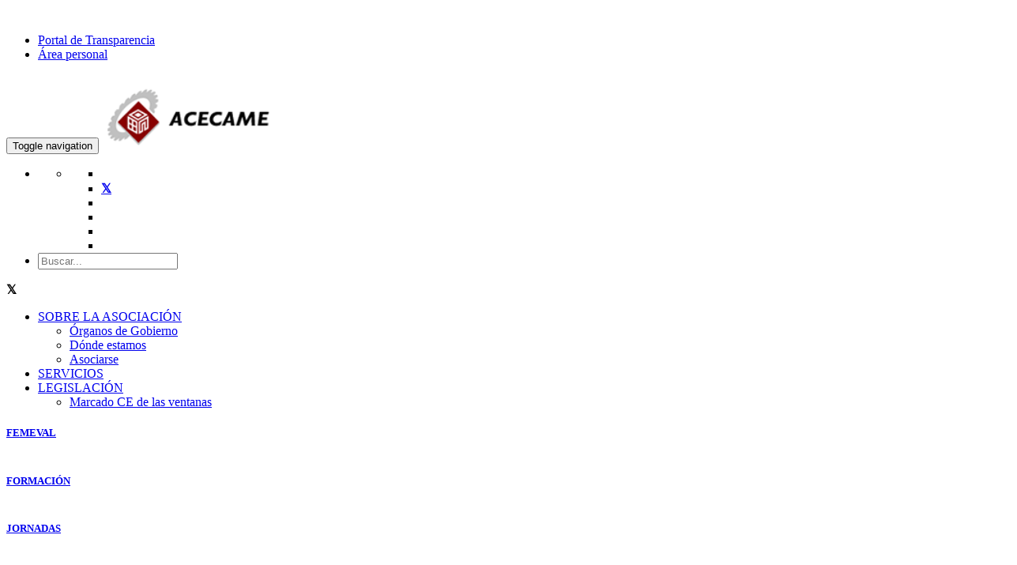

--- FILE ---
content_type: text/html;charset=UTF-8
request_url: https://www.femeval.es/Asociaciones/ACECAME/detalle_noticia/dynacontent/proyecto-digigrent-newletters.html?cid=8dfe61ba-be93-47e8-a8c5-1896182fd451
body_size: 9605
content:
<!DOCTYPE html>
<html xml:lang="es" lang="es">
<head>
<title>Proyecto digigrent newletters</title>
<meta charset="utf-8" />
<meta name="viewport" content="width=device-width,user-scalable=no,initial-scale=1.0,minimum-scale=1.0,maximum-scale=1.0">
<meta name="description" content="" />
<meta name="keywords" content="" />
<meta http-equiv="X-UA-Compatible" content="IE=edge,chrome=1" />
<link rel="stylesheet" type="text/css" href="/.resources/femeval-template-module/webresources/css/bootstrap~2025-03-12-15-58-08-000~cache.css" media="all" />
<link rel="stylesheet" type="text/css" href="/.resources/bootstrap-framework/css/font-awesome.min~2025-03-12-15-57-48-000~cache.css" media="all" />
<link rel="stylesheet" type="text/css" href="/.resources/dynacontent-module/webresources/css/easyTree~2025-03-12-15-57-40-000~cache.css" media="all" />
<link rel="stylesheet" type="text/css" href="/.resources/femeval-template-module/webresources/css/cookies~2022-06-02-05-45-27-784~cache.css" media="all" />
<link rel="stylesheet" type="text/css" href="/.resources/femeval-template-module/webresources/css/femeval-font~2025-03-12-15-58-08-000~cache.css" media="all" />
<link rel="stylesheet" type="text/css" href="/.resources/femeval-template-module/webresources/gallery/gallery~2025-03-12-15-58-08-000~cache.css" media="all" />
<link rel="stylesheet" type="text/css" href="/.resources/bootstrap-framework/css/slick~2025-03-12-15-57-48-000~cache.css" media="all" />
<link rel="stylesheet" type="text/css" href="/.resources/bootstrap-framework/css/slick-theme~2025-03-12-15-57-48-000~cache.css" media="all" />
<!--Add custom CSS file: asociadosB-styles.css BEGIN-->
<link rel="stylesheet" type="text/css" href="/.resources/femeval-template-module/webresources/css/asociadosB-styles.css?v=1.050126" />
<!--Add custom CSS file: asociadosB-styles.css END-->
<script src="/.resources/femeval-template-module/webresources/js/jquery-3.2.1.min~2025-03-12-15-58-08-000~cache.js"></script>
<script src="/.resources/femeval-template-module/webresources/js/bootstrap~2025-03-12-15-58-08-000~cache.js"></script>
<script src="/.resources/femeval-template-module/webresources/js/scrolling-nav~2025-03-12-15-58-08-000~cache.js"></script>
<script src="/.resources/femeval-template-module/webresources/js/jquery.easing.min~2025-03-12-15-58-08-000~cache.js"></script>
<script src="/.resources/femeval-forms-module/webresources/js/parsley.min~2025-03-12-15-58-10-000~cache.js"></script>
<script src="/.resources/femeval-forms-module/webresources/js/i18n/es~2025-03-12-15-58-10-000~cache.js"></script>
<script src="/.resources/femeval-forms-module/webresources/js/chosen.jquery.min~2025-03-12-15-58-10-000~cache.js"></script>
<script src="/.resources/femeval-template-module/webresources/js/list.min~2025-03-12-15-58-08-000~cache.js"></script>
<script src="/.resources/dynacontent-module/webresources/js/easyTree~2025-03-12-15-57-40-000~cache.js"></script>
<script src="/.resources/femeval-template-module/webresources/gallery/js/FlickrAPI~2025-03-12-15-58-08-000~cache.js"></script>
<script src="/.resources/femeval-template-module/webresources/gallery/js/custom~2025-03-12-15-58-08-000~cache.js"></script>
<script src="/.resources/femeval-template-module/webresources/js/utilities~2022-06-02-11-53-47-674~cache.js"></script>
<script src="/.resources/femeval-template-module/webresources/js/cordova-bridge~2021-09-09-16-00-28-841~cache.js"></script>
<script src="/.resources/bootstrap-framework/js/slick.min~2025-03-12-15-57-48-000~cache.js"></script>
<script src="/.resources/femeval-template-module/webresources/gallery/js/Flickr.Gallery~2025-03-12-15-58-08-000~cache.js"></script>
<link href="/dam/jcr:42ba555e-6de6-40cb-abaa-98440b56f267/ico_asociaciones.png" rel="shortcut icon" type="image/vnd.microsoft.icon">
<link rel="icon" href="/dam/jcr:42ba555e-6de6-40cb-abaa-98440b56f267/ico_asociaciones.png" />
<!-- Metadatos Social Media: BEGIN -->
<meta name='twitter:site' content='@FEMEVALes'>
<meta name='twitter:card' content='summary' />
<meta name='twitter:title' content='Newsletters del proyecto europeo DIGI-GRENT ' />
<meta name='twitter:description' content='FEMEVAL participa en el proyecto DIGI-GRENT Building Next-Generation of Globally Responsible Digital Entrepreneurs' />
<meta name='twitter:image' content='https://www.femeval.es/dam/jcr:00e747b8-17c1-427c-b96f-6864c00667ca/Digi-grent.png' />
<meta property='og:title' content='Newsletters del proyecto europeo DIGI-GRENT ' />
<meta property='og:description' content='FEMEVAL participa en el proyecto DIGI-GRENT Building Next-Generation of Globally Responsible Digital Entrepreneurs' />
<meta property='og:image' content='https://www.femeval.es/dam/jcr:00e747b8-17c1-427c-b96f-6864c00667ca/Digi-grent.png' />
<meta property='og:site_name' content='femeval.es' />
<meta property='og:type' content='article' />
<meta itemprop='name' content='Newsletters del proyecto europeo DIGI-GRENT ' />
<meta itemprop='description' content='FEMEVAL participa en el proyecto DIGI-GRENT Building Next-Generation of Globally Responsible Digital Entrepreneurs' />
<meta itemprop='image' content='https://www.femeval.es/dam/jcr:00e747b8-17c1-427c-b96f-6864c00667ca/Digi-grent.png' />
<!-- Metadatos Social Media: END -->
<link rel="stylesheet" href="/.resources/femeval-forms-module/webresources/css/chosen.min.css">
<link rel="stylesheet" href="/.resources/femeval-forms-module/webresources/css/parsley.css">
<!--<link rel="stylesheet" href="https://stackpath.bootstrapcdn.com/font-awesome/4.7.0/css/font-awesome.min.css">-->
<link rel="stylesheet" href="/.resources/femeval-template-module/webresources/css/font-awesome.min.css">
<!--<link rel="stylesheet" href="https://cdnjs.cloudflare.com/ajax/libs/font-awesome/6.5.1/css/fontawesome.min.css" integrity="sha512-d0olNN35C6VLiulAobxYHZiXJmq+vl+BGIgAxQtD5+kqudro/xNMvv2yIHAciGHpExsIbKX3iLg+0B6d0k4+ZA==" crossorigin="anonymous" referrerpolicy="no-referrer" />
<link rel="stylesheet" href="https://cdnjs.cloudflare.com/ajax/libs/font-awesome/6.5.1/css/brands.min.css" integrity="sha512-8RxmFOVaKQe/xtg6lbscU9DU0IRhURWEuiI0tXevv+lXbAHfkpamD4VKFQRto9WgfOJDwOZ74c/s9Yesv3VvIQ==" crossorigin="anonymous" referrerpolicy="no-referrer" />-->
<!-- Fonts -->
<link href="https://fonts.googleapis.com/css?family=Montserrat" rel="stylesheet" type="text/css">
<link href="https://fonts.googleapis.com/css?family=Open+Sans" rel="stylesheet" type="text/css">
<link rel="preconnect" href="https://fonts.gstatic.com">
<link href="https://fonts.googleapis.com/css2?family=Poppins:ital,wght@0,100;0,200;0,300;0,400;0,500;0,600;0,700;0,800;0,900;1,100;1,200;1,300;1,400;1,500;1,600;1,700;1,800;1,900&display=swap" rel="stylesheet">
<!-- Global site tag (gtag.js) - Google Analytics -->
<script async src="https://www.googletagmanager.com/gtag/js?id="></script>
<script>
window.dataLayer = window.dataLayer || [];
function gtag(){dataLayer.push(arguments);}
gtag('js', new Date());
gtag('config', '');
</script>
<img src="https://tracker.metricool.com/c3po.jpg?hash=cc7b10be55f1ab4022f5d89c0a510ff4"/>
<style>
.fa-twitter:before{
content:"𝕏" !important;
font-weight: bolder !important;
}
</style>
</head>
<body class=" femeval-body-phone">
<!-- Popup-Notificaciones -->
<div id="popup-notification" class="femeval-notifications-container" style="display:none;">
<span class="notifications-close" onclick="this.parentElement.style.display='none';"><i class="fa fa-2x fa-times-circle"></i></span>
<div class="media">
<div class="media-left">
<a id="popup-image-link" href="">
<img id="popup-notification-image" class="media-object" src="" alt="">
</a>
</div>
<div class="media-body">
<a id="detail-link" href="">
<h4 id="popup-notification-title" class="media-heading"></h4>
<span id="popup-notification-description" class="media-text"></span>
</a>
</div>
</div>
</div>
<!-- Modal Configuracion de notificaciones -->
<div id="popupModal" class="modal fade in" role="dialog" tabindex="-1" aria-labelledby="mySmallModalLabel" style="display: none; top: 25%;">
<div class="modal-dialog modal-sm" role="document">
<div class="modal-content">
<div class="modal-header">
<button type="button" class="close" data-dismiss="modal" aria-label="Close">
<span aria-hidden="true" onclick="hidePopup()">×</span>
</button>
<h4 class="modal-title femeval-title" id="mySmallModalLabel">Configuración de notificaciones</h4>
</div>
<div class="modal-body">
<span>No te pierdas toda nuestra actualidad, configura ahora las notificaciones en tu dispositivo</span>
</div>
<div class="modal-footer">
<button type="button" class="btn btn-default" data-dismiss="modal" onclick="hidePopup()">Cancelar</button>
<a id="modal-notification-link" href=""><button type="button" class="btn btn-femeval">Configurar</button></a>
</div>
</div>
</div>
</div>
<div id="popupFade" class="modal-backdrop fade in" style="display: none"></div>
<!--MODAL FORMULARIO REGISTRO ASOCIADOS-->
<div id="myModal" class="modal fade">
<div class="modal-dialog">
<div class="modal-content">
</div>
</div>
</div>
<div id="load-window" style="background-color: rgba(0, 0 , 0, .3); width: 100%; height: 100%; position:fixed; top: 0; bottom: 0; left: 0; right: 0; z-index: 9999; display:none;">
<div style="color: #FFF; margin: 0 auto; position: absolute; top: 45%; left: 42%; z-index: 99999;">
<i class="fa fa-spinner fa-spin fa-3x fa-fw"></i>
<span class="sr-only">Loading...</span>
</div>
</div>
<!--detalle_noticia-->
<!-- OTRA MÉTODO
-->
<section>
<div class="container-fluid no-print">
<div class="area-asociados-list">
<ul class="list-unstyled">
<li><a href="/sobre_Femeval/Portal-de-Transparencia.html">Portal de Transparencia</a></li>
<!--<li>|</li>-->
<!--<li class="hidden-xs">|</li>-->
<li><a href="/area_personal.html">Área personal</a></li>
</ul>
</div>
</div>
</section> <div class="container-fluid" style="margin-top: 30px">
<!-- Page Content -->
<div id="page" data-spy="scroll"></div>
<nav class="navbar navbar-default navbar-fixed-top femeval-navbar">
<!--BEGIN: REST OF HEADERS-->
<!-- Home page headerLogo -->
<div class="navbar-header">
<button id="button_phone" class="navbar-toggle" type="button" data-toggle="collapse" data-target=".js-navbar-collapse">
<span class="sr-only">Toggle navigation</span>
<span class="icon-bar"></span>
<span class="icon-bar"></span>
<span class="icon-bar"></span>
</button>
<a class="navbar-brand" href="/Asociaciones/ACECAME.html" style="padding-top: 2px">
<img class="logo-header" style="width: 230px;" src="/dam/jcr:32bb60cf-9717-417f-a26a-cada0338a9f1/logo_acecame.png" alt="Asociación de Fabricantes de Cerrajería y Carpintería Metálica" title="Asociación de Fabricantes de Cerrajería y Carpintería Metálica">
</a>
</div>
<div class="right-navigation">
<ul class="list-unstyled">
<!-- Redes Sociales Mobile: BEGIN -->
<li>
<div class="social-right-navigation">
<ul class="nav navbar-nav">
<li class="dropdown">
<a href="#" class="dropdown-toggle" data-toggle="dropdown" role="button" aria-expanded="false" aria-haspopup="true"><span class="fa fa-lg fa-share-alt"></span><span class="caret"></span></a>
<ul class="dropdown-menu social-dropdown-menu">
<li><a href="https://www.facebook.com/FEMEVAL.es/" target="_blank"><span class="fa fa-facebook fa-lg"></span></a></li>
<li><a href="https://twitter.com/femevales" target="_blank"><span class="fa fa-twitter fa-lg"></span></a></li>
<li><a href="https://www.youtube.com/user/femeval" target="_blank"><span class="fa fa-youtube-play fa-lg"></span></a></li>
<li><a href="http://www.linkedin.com/company/femeval-federaci-n-empresarial-metal-rgica-valenciana-" target="_blank"><span class="fa fa-linkedin fa-lg"></span></a></li>
<li><a href="https://www.flickr.com/people/155854812@N02/" target="_blank"><span class="fa fa-flickr fa-lg"></span></a></li>
<li><a href="https://www.instagram.com/femeval/" target="_blank"><span class="fa fa-instagram fa-lg"></span></a></li>
</ul>
</li>
</ul>
</div>
</li>
<!-- Redes Sociales Mobile: END -->
<!-- Buscador cabecera: BEGIN -->
<li>
<div class="box">
<div class="container-2">
<form action="/Asociaciones/ACECAME/search.html" method="GET">
<a href=""><span class="icon"><i class="fa fa-lg fa-search"></i></span></a>
<input type="search" id="search" name="queryStr" placeholder="Buscar..." />
<input type="submit" style="display: none" />
</form>
</div>
</div>
</li>
<!--<form role="search" style="position: relative; top: 10px;">
<!--<div class="form-group">
<input type="text" class="form-control" placeholder="Search">
</div>-->
<!--<button type="submit" class="fa fa-lg fa-search" style="font-size: 24px; border: none; background-color: transparent; color: #0E324B; width: 48px; height: 48px;"></button>
</form>
<!-- Buscador: END -->
</ul>
</div>
<!-- Redes Sociales Mobile: BEGIN -->
<div class="panel-redes-sociales-mobile">
<div class="row">
<div class="col-xs-3 text-center">
<a class="linkedin-link-mobile" target="_blank"><span class="fa fa-lg fa-linkedin"></span></a>
</div>
<div class="col-xs-3 text-center">
<a class="facebook-link-mobile" target="_blank"><span class="fa fa-lg fa-facebook"></span></a>
</div>
<div class="col-xs-3 text-center">
<a class="twitter-link-mobile" target="_blank"><span class="fa fa-lg fa-twitter"></span></a>
</div>
<div class="col-xs-3 text-center">
<a class="youtube-link-mobile" target="_blank"><span class="fa fa-lg fa-youtube"></span></a>
</div>
</div>
</div>
<!-- Redes Sociales Mobile: END -->
<!--WEB MENU-->
<div class="collapse navbar-collapse js-navbar-collapse">
<ul class="nav navbar-nav femeval-navbar-nav">
<!-- RENDER 1 -->
<li class="dropdown mega-dropdown noselect">
<a href="/Asociaciones/ACECAME/sobre_la_asociacion.html" style="display: inline-block;">SOBRE LA ASOCIACIÓN</a>
<span class="caret dropdown-toggle" data-toggle="dropdown" role="button" aria-expanded="false" aria-haspopup="true"></span>
<ul class="dropdown-menu mega-dropdown-menu">
<!-- RENDER 2 -->
<li class="col-sm-3" style=""><a class="dropdown-header" style="" href="/Asociaciones/ACECAME/sobre_la_asociacion/Organos-de-Gobierno.html">Órganos de Gobierno</a>
<ul>
</ul>
</li>
<!-- RENDER 2 -->
<li class="col-sm-3" style=""><a class="dropdown-header" style="" href="/Asociaciones/ACECAME/sobre_la_asociacion/Donde-estamos.html">Dónde estamos</a>
<ul>
</ul>
</li>
<!-- RENDER 2 -->
<li class="col-sm-3" style=""><a class="dropdown-header" style="" href="/Asociaciones/ACECAME/sobre_la_asociacion/Asociarse.html">Asociarse</a>
<ul>
</ul>
</li>
</ul>
</li>
<!-- RENDER 1 -->
<li class="dropdown mega-dropdown noselect">
<a href="/Asociaciones/ACECAME/Servicios.html" style="display: inline-block;">SERVICIOS</a>
</li>
<!-- RENDER 1 -->
<li class="dropdown mega-dropdown noselect">
<a href="/Asociaciones/ACECAME/Legislacion.html" style="display: inline-block;">LEGISLACIÓN</a>
<span class="caret dropdown-toggle" data-toggle="dropdown" role="button" aria-expanded="false" aria-haspopup="true"></span>
<ul class="dropdown-menu mega-dropdown-menu">
<!-- RENDER 2 -->
<li class="col-sm-3" style=""><a class="dropdown-header" style="" href="/Asociaciones/ACECAME/Legislacion/Marcado-CE-de-las-ventanas.html">Marcado CE de las ventanas</a>
<ul>
</ul>
</li>
</ul>
</li>
<script>
var uuid = getCookie('cdv_uuid');
if(uuid!=null){
document.getElementById("config-notification-link").style.display = "block";
}else{
document.getElementById("config-notification-link").style.display = "none";
}
</script>
</ul>
</div>
<!--END: REST OF HEADERS-->
</nav>
<!--Cabecera: BEGIN -->
<div class="overflow-container">
<section class="femeval-jumbotron-section no-print">
<div class="jumbotron femeval-jumbotron femeval-small-jumbotron" style="background-image: url(/.imaging/mte/bootstrap-framework/headerImage/dam/Imagenes_Comun/CabeceraPagina-1920x200px/home_asociaciones2.jpg/jcr:content/home_asociaciones2.jpg)">
<div class="container femeval-jumbotron-container"></div>
<div class="femeval-jumbotron-gradient femeval-small-jumbotron-gradient"></div>
</div>
</section>
<!--Cabecera: END -->
<!-- Links Principales: BEGIN -->
<section class="panel-enlaces no-print">
<div class="container container-femeval">
<div class="row">
<div class="col-lg-3 col-md-3 col-sm-3 col-xs-3 col-panel-enlaces">
<div class="text-center">
<a href="/" target="_self" title="FEMEVAL" >
<div class="links-panel-enlaces femeval">
<span class="fa-stack fa-2x"><i class="simbolo-femeval fa-2x" data-icon="a"></i></span>
<h5>FEMEVAL</h5>
</div>
</a>
</div>
</div>
<div class="col-lg-3 col-md-3 col-sm-3 col-xs-3 col-panel-enlaces">
<div class="text-center">
<a href="/Asociaciones/ACECAME/cursos.html" target=_self title="FORMACIÓN" >
<div class="links-panel-enlaces">
<div style="display: flex; align-items: center; justify-content: center;">
<span class="fa-stack fa-2x">
<i class="fa fa-circle-thin fa-stack-2x circle"></i>
<i class="fa fa-graduation-cap"></i>
</span>
</div>
<h5>FORMACIÓN</h5>
</div>
</a>
</div>
</div>
<div class="col-lg-3 col-md-3 col-sm-3 col-xs-3 col-panel-enlaces">
<div class="text-center">
<a href="/Asociaciones/ACECAME/Jornadas.html" target=_self title="JORNADAS" >
<div class="links-panel-enlaces">
<div style="display: flex; align-items: center; justify-content: center;">
<span class="fa-stack fa-2x">
<i class="fa fa-circle-thin fa-stack-2x circle"></i>
<i class="fa fa-calendar"></i>
</span>
</div>
<h5>JORNADAS</h5>
</div>
</a>
</div>
</div>
<div class="col-lg-3 col-md-3 col-sm-3 col-xs-3 col-panel-enlaces">
<div class="text-center">
<a href="/Asociaciones/ACECAME/Empresas_asociadas.html" target=_self title="Empresas Asociadas" >
<div class="links-panel-enlaces">
<div style="display: flex; align-items: center; justify-content: center;">
<span class="fa-stack fa-2x">
<i class="fa fa-circle-thin fa-stack-2x circle"></i>
<i class="fa fa-briefcase"></i>
</span>
</div>
<h5>EMPRESAS ASOCIADAS</h5>
</div>
</a>
</div>
</div>
</div>
</div>
</section>
<!-- Links Principales: END --><!-- Auxiliary navigation: BEGIN -->
<section>
<div class="container femeval-main-content-container femeval-header-aux-navigation" style="position: relative; top: -15px; ">
<!--Configured containers Type: none-->
<div class='row'>
<div class="column col-xs-12 col-sm-12 col-md-12">
</div> </div><!--Configured containers Type: none-->
<div class='row'>
<div class="column col-xs-12 col-sm-12 col-md-12">
</div> </div><!--Configured containers Type: none-->
<div class='row'>
<div class="column col-xs-12 col-sm-12 col-md-12">
</div> </div><!--Configured containers Type: none-->
<div class='row'>
<div class="column col-xs-12 col-sm-12 col-md-12">
</div> </div><!--Configured containers Type: none-->
<div class='row'>
<div class="column col-xs-12 col-sm-12 col-md-12">
</div> </div> </div>
</section>
<!-- Auxiliary navigation: END -->
<!--main row to handle sidebars on the same one-->
<!--invisible invisible col-lg-12 col-md-12 col-sm-12 col-xs-12 col-mobile-->
<section class="femeval-main-content-section">
<div class="container femeval-main-content-container acelera-main-container">
<div class="row">
<div class="col-lg-12 col-md-12 col-sm-12 col-xs-12 col-mobile">
<div class="well-femeval">
<!-- Breadcrumbs: BEGIN -->
<div class="breadcrumb-container no-print">
<ol class="breadcrumb">
<li class="breadcrumb-item"><a class="breadcrumb-item" href="/">Femeval</a></li>
<li class="breadcrumb-item"><a class="breadcrumb-item" href="/Asociaciones.html">Asociaciones</a></li>
<li class="breadcrumb-item"><a class="breadcrumb-item" href="/Asociaciones/ACECAME.html">ACECAME</a></li>
<li class="breadcrumb-item active"> detalle_notica</li>
</ol>
</div>
<!-- Breadcrumbs: END -->
<!-- main content BEGIN-->
<!--Configured containers Type: none-->
<div class='row'>
<div class="column col-xs-12 col-sm-12 col-md-12">
<div class="row">
<div class="col-lg-12 col-md-12 col-xs-12">
<div class="col-lg-12 col-md-12 col-sm-12 col-xs-12">
<div class="back-button"> <a href="javascript:history.back()" class="" title="Volver"><span class="fa fa-chevron-circle-left"></span> Volver</a> </div>
<div class="print-button"> <a href="javascript:window.print()" class="" title="Imprimir"><span class="fa fa-print"></span> Imprimir</a> </div>
</div>
<h3 class="dynacontent-title" style="margin: 20px 0;">Newsletters del proyecto europeo DIGI-GRENT </h3>
<div class="line-title"></div>
<div class="row">
<div class="col-lg-12 col-md-12 col-xs-12">
<!-- -->
<div class="date-social">
<span class="category-news" style="margin-bottom: -10px;">Noticia
<span class="label label-success" style="margin: 0 5px;"> Público </span>
</span>
<span class="date">24/06/2021</span>
<button class="date" id="likesButton4bacb5ee-54fa-4404-b68b-4c95fc977877" onclick="addLike('4bacb5ee-54fa-4404-b68b-4c95fc977877');" style="background:none;border:none;padding-right:1px;"><i class="fa fa-md fa-thumbs-o-up"></i></button><span id="likesSpan4bacb5ee-54fa-4404-b68b-4c95fc977877" class="date" style="margin-left: 2px"></span>
<span class="date" style="margin-left: 5px"><i class="fa fa-md fa-eye"></i> 2.541</span>
<span class="news-social">
<ul class="list-unstyled" style="display: inline-flex;margin-bottom: 0;">
<li><a id="linkdin_4bacb5ee-54fa-4404-b68b-4c95fc977877" class="linkedin-link" data-original-title="LinkedIn" data-placement="left" href="https://www.linkedin.com/shareArticle?mini=true&title=Newsletters del proyecto europeo DIGI-GRENT &url=http://www.femeval.es/Asociaciones/ACECAME/detalle_noticia/dynacontent/proyecto-digigrent-newletters.html?cid=8dfe61ba-be93-47e8-a8c5-1896182fd451" target="_blank"><span class="fa fa-lg fa-linkedin"></span></a></li>
<li><span>|</span></li>
<li><a id="facebook_4bacb5ee-54fa-4404-b68b-4c95fc977877" class="facebook-link" href="https://www.facebook.com/sharer/sharer.php?u=http://www.femeval.es/Asociaciones/ACECAME/detalle_noticia/dynacontent/proyecto-digigrent-newletters.html?cid=8dfe61ba-be93-47e8-a8c5-1896182fd451" target="_blank"><span class="fa fa-lg fa-facebook"></span></a></li>
<li><span>|</span></li>
<li><a id="twitter_4bacb5ee-54fa-4404-b68b-4c95fc977877" class="twitter-link" href="https://twitter.com/intent/tweet?text=Newsletters del proyecto europeo DIGI-GRENT &amp;url=http://www.femeval.es/Asociaciones/ACECAME/detalle_noticia/dynacontent/proyecto-digigrent-newletters.html?cid=8dfe61ba-be93-47e8-a8c5-1896182fd451" target="_blank"><span class="fa fa-lg fa-twitter"></span></a></li>
<!--<li><span>|</span></li>
<li>
<a id="google_4bacb5ee-54fa-4404-b68b-4c95fc977877" class="google-plus-link" href="https://plus.google.com/share?url=http://www.femeval.es/Asociaciones/ACECAME/detalle_noticia/dynacontent/proyecto-digigrent-newletters.html?cid=8dfe61ba-be93-47e8-a8c5-1896182fd451&amp;amp;hl=es&amp;amp;wwc=1" target="_blank"><span class="fa fa-lg fa-google-plus"></span></a>
</li>-->
</ul>
</span>
</div>
<script type="text/javascript">
var longURL = "http://www.femeval.es/Asociaciones/ACECAME/detalle_noticia/dynacontent/proyecto-digigrent-newletters.html?cid=8dfe61ba-be93-47e8-a8c5-1896182fd451";
$.ajax({
url: 'https://www.googleapis.com/urlshortener/v1/url?key=',
type: 'POST',
contentType: 'application/json; charset=utf-8',
data: '{ longUrl: "' + longURL +'"}',
dataType: 'json',
success: function(response) {
var result = response.id;
$('#linkdin_4bacb5ee-54fa-4404-b68b-4c95fc977877').attr('href',"http://www.linkedin.com/shareArticle?mini=true&url="+result);
$('#facebook_4bacb5ee-54fa-4404-b68b-4c95fc977877').attr('href','https://www.facebook.com/sharer/sharer.php?u='+result+'');
$('#twitter_4bacb5ee-54fa-4404-b68b-4c95fc977877').attr('href','https://twitter.com/intent/tweet?url='+result+'');
$('#google_4bacb5ee-54fa-4404-b68b-4c95fc977877').attr('href','https://plus.google.com/share?url='+result+'&amp;amp;hl=es&amp;amp;wwc=1');
},
error: function (request, error) {
console.log("Cant do because: " + error);
}
});
</script>
</div>
</div>
<div class="row">
<div class="col-lg-12 col-xs-12">
<!--<img class="img-responsive" style="min-width: 100%;" alt="" src="">-->
<div title="Newsletters del proyecto europeo DIGI-GRENT " class="detail-image-news" style="background-image: url(/dam/jcr:00e747b8-17c1-427c-b96f-6864c00667ca/Digi-grent.png); margin-top:10px; width:50%; height:200px; float:left"></div>
<h3>FEMEVAL participa en el proyecto DIGI-GRENT Building Next-Generation of Globally Responsible Digital Entrepreneurs</h3>
<div class="caption">
<div class="dynacontent-news-content">
<p style="text-align:justify"><span style="font-size:16px">Ya est&aacute;n disponibles las newsletters del proyecto:</span></p>
<p style="text-align:justify"><span style="font-size:16px"><a href="https://www.femeval.es/dam/jcr:1b2c7776-3b1f-4646-95d6-5c6852c0b3ec/JANUARY2020_NEWSLETTER_SP.pdf">Newsletter Enero 2020</a></span></p>
<p><span style="font-size:16px"><a href="https://www.femeval.es/dam/jcr:02bd8f3c-74fc-49c5-a051-ca545f58c626/JANUARY_NEWSLETTER_2021_SP.pdf">Newsletter Enero 2021</a></span></p>
<p><span style="font-size:16px"><a href="https://www.femeval.es/dam/jcr:5bfec4db-7d03-41d5-868d-d15621a1d8f9/MAY_NEWSLETTER_SP_.pdf">Newsletter Mayo 2021</a></span></p>
<p style="text-align:justify"><span style="font-size:16px">M&aacute;s informaci&oacute;n en la <a href="https://digigrent.eu/es/inicio/">web del proyecto</a>, redes sociales <a href="https://twitter.com/DigiGrent">Twitter (@Digi-Grent)&nbsp;</a>y <a href="https://www.linkedin.com/company/digi-grent/">Linkedin</a>&nbsp;(DIGI - GRENT)</span></p>
</div>
</div>
</div>
</div>
<div class="row">
<div class="col-lg-12 col-xs-12">
</div>
</div>
<div class="detail-pagination">
<nav>
<ul class="pager">
<li class="next">
<a href="/Asociaciones/ACECAME/detalle_noticia/dynacontent/proyecto-digirent-june2021.html?cid=8dfe61ba-be93-47e8-a8c5-1896182fd451" rel="next">Siguiente <span class="fa fa-chevron-circle-right"></span></a>
</li>
</ul>
</nav>
</div>
</div>
</div>
<div id="myModal" class="modal fade">
<div class="modal-dialog">
<div class="modal-content">
</div>
</div>
</div>
<script>
function addLike(nodoID) {
var params = {
nodo: nodoID,
val: "1"
};
$.ajax({
type: "POST",
url: "/LikesTrackingServlet",
contentType: "application/x-www-form-urlencoded", // NOT dataType!
data: params,
success: function(response) {
$("#likesSpan"+nodoID).text(response);
$("#likesButton"+nodoID).prop('disabled', true);
}
});
}
</script>
</div> </div>
<!-- main content END-->
</div>
</div>
<div class="col-xs-12 col-sm-12 col-md-12 col-lg-12 col-mobile">
<!--Configured containers Type: -->
<div class='row'>
<div class="column col-xs-12 col-sm-12 col-md-12">
</div> </div> </div>
</div>
</div>
</section>
<!-- Footer: BEGIN -->
<footer id="footer" class="text-center no-print" style="margin-left: -15px; margin-right: -15px;">
<div class="container-fluid">
<div class="row femeval-row-footer">
<div class="container" style="">
<div class="col-lg-3 col-md-3 col-sm-6 col-xs-12 col-footer">
<div align="center">
<a href="/" target="_blank"><img src="/dam/jcr:b4c76c62-dfc3-4975-b59c-2d3df745ab07/logo-footer_negro.png" alt="" width="150" height="auto"></a>
</div>
</div>
<div class="col-lg-3 col-md-3 col-sm-6 hidden-xs col-footer">
<div class="nav-footer">
<ul>
<li><a href="/servicios.html" style="text-decoration: none;">
<img class="" src="/dam/jcr:12e8d406-6859-423d-8620-07b12e5d3b31/icono-Servicios-n.png" alt="Servicios" title="Servicios" style="width: 25px; display: inline-block;">
Servicios</a>
</li>
<li><a href="/TEMAS/Formacion.html" style="text-decoration: none;">
<img class="" src="/dam/jcr:b398994c-bf96-48ae-80c9-00f9ff39a636/iconos-areas-formacion-negro.png" alt="Formación" title="Formación" style="width: 25px; display: inline-block;">
Formación</a>
</li>
<li><a href="/TEMAS.html" style="text-decoration: none;">
<img class="" src="/dam/jcr:3565c6da-2d24-4ed9-9711-11738f789d2a/iconos-areas-atencion-asociado-negro.png" alt="Temáticas" title="Temáticas" style="width: 25px; display: inline-block;">
Temáticas</a>
</li>
<li><a href="/sobre_Femeval.html" style="text-decoration: none;">
<img class="" src="/dam/jcr:80c6ab51-6d2f-4a2d-8ae9-77ebdc4f334d/INFORMACION-n.png" alt="Sobre FEMEVAL" title="Sobre FEMEVAL" style="width: 25px; display: inline-block;">
Sobre FEMEVAL</a>
</li>
<li><a href="/sobre_Femeval/About-FEMEVAL.html" style="text-decoration: none;">
<img class="" src="/dam/jcr:83fcb888-d1c3-4125-91d3-12a6cef72bbd/ico-GranBreta%C3%B1a.jpg" alt="About FEMEVAL" title="About FEMEVAL" style="width: 25px; display: inline-block;">
About FEMEVAL</a>
</li>
<li><a href="/sobre_Femeval/Uber-FEMEVAL.html" style="text-decoration: none;">
<img class="" src="/dam/jcr:6f568641-8850-41d0-9286-b211b5a5f8e2/ico-GranAlemania.png" alt="Über FEMEVAL" title="Über FEMEVAL" style="width: 25px; display: inline-block;">
Über FEMEVAL</a>
</li>
</ul>
</div>
</div>
<div class="col-lg-3 col-md-3 col-sm-6 hidden-xs col-footer">
<div class="social-footer" style="width:100% !important">
<h5>SÍGUENOS</h5>
<ul style="display: flex;flex-direction: row;flex-wrap: wrap; justify-content: space-between;">
<li><a href="https://www.facebook.com/FEMEVAL.es/"><span class="fa fa-facebook"></span></a></li>
<li><a href="https://twitter.com/femevales"><span class="fa fa-twitter"></span></a></li>
<li><a href="https://www.youtube.com/user/femeval"><span class="fa fa-youtube-play"></span></a></li>
<li><a href="http://www.linkedin.com/company/femeval-federaci-n-empresarial-metal-rgica-valenciana-"><span class="fa fa-linkedin"></span></a></li>
<li><a href="https://www.flickr.com/people/155854812@N02/"><span class="fa fa-flickr"></span></a></li>
<li><a href="https://www.instagram.com/femeval/"><span class="fa fa-instagram"></span></a></li>
</ul>
</div>
</div>
<div class="col-lg-3 col-md-3 col-sm-6 col-xs-12 col-footer">
<div class="contact-footer">
<h5><a href="/Asociaciones/ACECAME/sobre_la_asociacion/Donde-estamos.html" style="text-decoration: none;color: #FFFFFF;">CONTACTO</a></h5>
<address>
<a href="mailto:acecame@femeval.es"><i class="fa fa-envelope-o"></i>&nbsp;acecame@femeval.es</a>
</address>
<address>
<p style="width: 200px;"><!--<i class="fa fa-map-marker text-capitalize"></i>&nbsp;&nbsp;-->Avda. Blasco Ibañez, 127 46022 Valencia (ESPAÑA)<br/>
Tel: +34 963 719 761<br/>
Fax: +34 963 719 713 </p>
</address>
</div>
</div>
</div>
</div>
</div>
<div class="container">
<div class="row">
<div class="legal-links">
<div class="col-lg-4 col-md-4 col-sm-4 col-xs-12 text-center"><a href="/Informacion-Legal.html">Información Legal</a></div>
<div class="col-lg-4 col-md-4 col-sm-4 col-xs-12 text-center"><a href="/Informacion-Legal/Normativa-de-cookies.html">Normativa de Cookies</a></div>
<div class="col-lg-4 col-md-4 col-sm-4 col-xs-12 text-center"><a href="/Informacion-Legal/Aviso-Legal-Redes-Sociales.html">Aviso Redes Sociales</a></div>
</div>
</div>
<hr class="hr-femeval" style="border: 1px solid #95989A;">
<div class="row">
<div class="col-lg-12 col-md-12 col-sm-12 col-xs-12">
<div class="site-info">
<div class="container">
<div class="btt hidden-xs">
<a class="back-top-top page-scroll" href="#page" title="Volver arriba"><i class="fa fa-angle-double-up wow flash" data-wow-duration="2s"></i></a>
</div>
<p style="color: #95989A">Copyright © 2025 FEMEVAL. Federación Empresarial Metalúrgica Valenciana - Todos los derechos reservados. G46102539</p>
</div>
</div>
</div>
</div>
</div>
</footer>
</div>
<!--/. main row to handle sidebars on the same one-->
<!-- /.container -->
<!-- cookiesContentAux: Femeval -->
<!-- Politica de cookies -->
<!--//BLOQUE COOKIES-->
<!--- Nuevas Cookies -->
<div id="modalCookies" class="modal modal-cookies" tabindex="-1" role="dialog" style="display: none">
<div class="modal-dialog">
<div class="modal-content">
<div class="modal-header">
<h5 class="modal-title" style="float: left;">Configuración de cookies</h5>
<button type="button" class="close" data-dismiss="modal" aria-label="Close">
<span aria-hidden="true">&times;</span>
</button>
</div>
<div class="modal-body">
<!-- Nav tabs -->
<ul class="nav nav-tabs" role="tablist">
<li role="presentation" class="active"><a href="#consentimiento" aria-controls="consentimiento" role="tab" data-toggle="tab">Consentimiento</a></li>
<li role="presentation"><a href="#detalles" aria-controls="detalles" role="tab" data-toggle="tab">Personalizar</a></li>
<li role="presentation"><a href="#acerca" aria-controls="acerca" role="tab" data-toggle="tab">Acerca de las cookies</a></li>
</ul>
<!-- Tab panes -->
<div class="tab-content">
<!-- Item -->
<div role="tabpanel" class="tab-pane active" id="consentimiento">
<h5>Esta página web usa cookies</h5>
<p style="margin-bottom: 4rem;">Solicitamos su permiso para obtener datos estadísticos de su navegación en esta web, en cumplimiento del Real Decreto-ley 13/2012. Si continúa navegando consideramos que acepta el uso de cookies.
</p>
<div class="btns-container">
<button type="button" class="btn btn-secondary btn-cookies" onclick="declineAllCookies()">Denegar</button>
<button type="button" class="btn btn-primary btn-cookies" onclick="acceptAllCookies()">Permitir todas</button>
</div>
</div>
<!-- Item -->
<div role="tabpanel" class="tab-pane" id="detalles">
<div class="list-group">
<div class="list-group-item" style="display: flex; justify-content: space-between;">
<div>
<h4 class="list-group-item-heading">Estrictamente necesarias</h4>
<p class="list-group-item-text">
La cookie estrictamente necesaria debe estar habilitada en todo momento para que podamos guardar sus preferencias para la configuración de cookies.<br><br>
Si deshabilita esta cookie, no podremos guardar sus preferencias. Esto significa que cada vez que visite este sitio web deberá habilitar o deshabitar
nuevamente las cookies.
</p>
</div>
<div class="form-group" style="min-width: 70px; margin-left: 50px;">
<div class="checkbox checbox-switch switch-dark">
<label>
<input id="basicCookiesCheckbox" type="checkbox" name="" />
<span></span>
</label>
</div>
</div>
</div>
<div class="list-group-item" style="display: flex; justify-content: space-between;">
<div>
<h4 class="list-group-item-heading">Cookies de terceros</h4>
<p class="list-group-item-text">
Este sitio web utiliza Google Analytics para recopilar información anónima, como el número de visitantes del sitio y las páginas más populares o
plataformas como Twitter o Youtube al navegar por ellas o al emplear sus medios integrados.<br><br>
Mantener esta cookie habilitada nos ayuda a mejorar nuestro sitio web.
</p>
</div>
<div class="form-group" style="min-width: 70px; margin-left: 50px;">
<div class="checkbox checbox-switch switch-dark">
<label>
<input id="thirdCookiesCheckbox" type="checkbox" name="" />
<span></span>
</label>
</div>
</div>
</div>
</div>
<div class="btns-container">
<button type="button" class="btn btn-primary btn-cookies" style="width: 50%;" onclick="acceptPersonalizeCookies()">Aceptar</button>
</div>
</div>
<!-- Item -->
<div role="tabpanel" class="tab-pane" id="acerca">
<p>Las cookies son pequeños archivos de texto que las páginas web pueden utilizar para hacer más eficiente la experiencia del usuario.<br>
La ley afirma que podemos almacenar cookies en su dispositivo si son estrictamente necesarias para el funcionamiento de esta página. Para todos los demás tipos de cookies necesitamos su permiso.<br>
Esta página utiliza tipos diferentes de cookies. Algunas cookies son colocadas por servicios de terceros que aparecen en nuestras páginas.<br><br>
En cualquier momento puede cambiar o retirar su consentimiento desde la <a href="/Informacion-Legal/Normativa-de-cookies.html" target="_blank">Declaración de cookies</a> en nuestro sitio web.<br><br>
Obtenga más información sobre quiénes somos, cómo puede contactarnos y cómo procesamos los datos personales en nuestra <a href="/Informacion-Legal/Normativa-de-cookies.html" target="_blank">Política de privacidad</a>.<br><br>
Al contactarnos respecto a su consentimiento, por favor, indique el ID y la fecha de su consentimiento.</p>
</div>
</div>
</div>
</div>
</div>
</div>
<script>
if(getCookie("CONSENT_BASIC")===null || getCookie("CONSENT_BASIC")===undefined || ) {
document.getElementById("modalCookies").style.display = "block";
}
document.getElementById("thirdCookiesCheckbox").disabled = true;
document.getElementById("basicCookiesCheckbox").onclick = function(){
if(document.getElementById("thirdCookiesCheckbox").disabled) {
document.getElementById("thirdCookiesCheckbox").disabled = false;
} else {
document.getElementById("thirdCookiesCheckbox").disabled = true;
}
if(document.getElementById("basicCookiesCheckbox").checked===false) {
document.getElementById("thirdCookiesCheckbox").checked=false;
}
}
function declineAllCookies() {
deleteCookie("CONSENT_BASIC");
deleteCookie("CONSENT_THIRD");
document.getElementById("modalCookies").style.display = "none";
}
function acceptAllCookies() {
setCookie("CONSENT_BASIC", "true", 365);
setCookie("CONSENT_THIRD", "true", 365);
document.getElementById("modalCookies").style.display = "none";
location.reload();
}
function acceptPersonalizeCookies(){
if(document.getElementById("basicCookiesCheckbox").checked===true){
setCookie("CONSENT_BASIC", "true", 365);
}
if(document.getElementById("thirdCookiesCheckbox").checked===true){
setCookie("CONSENT_THIRD", "true", 365);
}
document.getElementById("modalCookies").style.display = "none";
location.reload();
}
</script>
<!--//FIN BLOQUE COOKIES-->
</div>
</body>
</html>